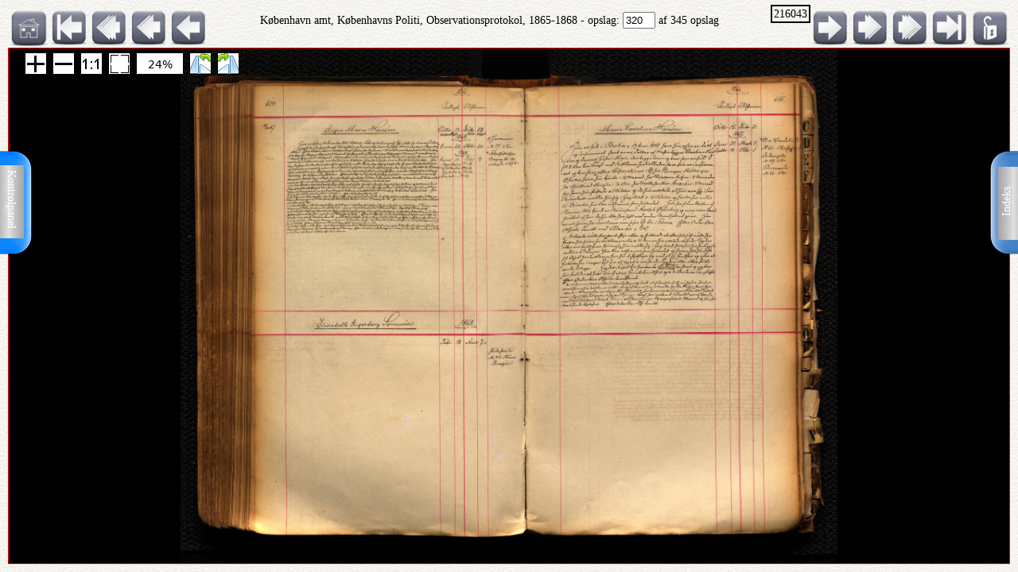

--- FILE ---
content_type: text/html; charset=UTF-8
request_url: http://ao.salldata.dk/vis1.php?bsid=216043&side=320
body_size: 32287
content:
<!DOCTYPE html PUBLIC "-//W3C//DTD XHTML 1.0 Transitional//EN" "http://www.w3.org/TR/xhtml1/DTD/xhtml1-transitional.dtd"><html xmlns="http://www.w3.org/1999/xhtml" xml:lang="da" lang="da"><head><meta http-equiv="Content-Type" content="text/html"; charset="utf-8" /><meta property="og:title" content="AO genvej"/><meta property="og:image" content="http://salldata.dk/library/image/png.png"/><title>AO genvej</title><script type="text/javascript" src="http://salldata.dk/library/source/jquery-3.2.1.js"></script><script type="text/javascript" src="http://salldata.dk/library/fancybox4/dist/fancybox.js"></script><link rel="stylesheet" type="text/css" href="http://salldata.dk/library/fancybox4/dist/fancybox.css" media="screen" /><script type="text/javascript" src="http://salldata.dk/library/source/skinnytip.js"></script> <style>@import "claro.css";#sliderContainer > div {
		width: 200px;
		display: inline-block;
	}
</style>
<script src="https://ajax.googleapis.com/ajax/libs/dojo/1.7.0/dojo/dojo.js" type="text/javascript"></script>
<script>
	require(["dojo", "dijit/form/Slider", "dojo/domReady!"], function() {
	// Get the photo
	var photo = dojo.byId("viewer2");
	filters = [
		{ name: "brightness", def: "1", unit: "", min: 0, max: 2, titel:"Lyshed" },
		{ name: "contrast", def: "1", unit: "", min: 0, max: 2, titel:"Kontrast" },
		{ name: "invert", def: "0", unit: "", min: 0, max: 1, titel:"Inverter" }
	];
	// Change event
	function onChange() {
		var cssString = "";
		dojo.forEach(filters, function(filter) {
			var value = filter.widget.get("value");
					
			// Update the value title
			filter.titleNode.innerHTML = "<h4>" + filter.titel + "</h4>";
					
			// Update CSS string
			cssString += " " + filter.name + "(" + value + filter.unit + ")";
		});
		dojo.attr(photo, "style", "-webkit-filter: " + cssString + "; filter: " + cssString);
	}
	// For every filter
	var container = dojo.byId("sliderContainer");
	dojo.forEach(filters, function(filter) {
		filter.container = dojo.create("div", {}, container);
		filter.titleNode = dojo.create("h3", {}, filter.container);
		filter.widget = new dijit.form.HorizontalSlider({
			//id: filter.name,
			onChange: onChange,
			minimum: filter.min,
			maximum: filter.max,
			value: filter.def
		}, dojo.create("div", {}, filter.container));
		});
		onChange();
	});
</script>
<link href="style.css" rel="stylesheet" type="text/css" media="screen" /><link href="panel/style.css" rel="stylesheet" type="text/css" media="screen" /><script src="panel/modernizr.js"></script><script type="text/javascript" src="http://salldata.dk/library/iviewer/jquery.js" ></script><script type="text/javascript" src="http://salldata.dk/library/iviewer/jqueryui.js" ></script><script type="text/javascript" src="http://salldata.dk/library/iviewer/jquery.mousewheel.min.js" ></script><script type="text/javascript" src="http://salldata.dk/library/iviewer/jquery.iviewer.js" ></script><script type="text/javascript">
  	var $ = jQuery;
    	$(document).ready(function(){

			$("#in").click(function(){ iv1.iviewer('zoom_by', 1);});
      $("#out").click(function(){ iv1.iviewer('zoom_by', -1);});
      $("#fit").click(function(){ iv1.iviewer('fit');});
      $("#orig").click(function(){ iv1.iviewer('set_zoom', 100);});
      $("#update").click(function(){ iv1.iviewer('update_container_info');});

      var iv2 = $("#viewer2").iviewer(
      {
      	src: "https://ao.sa.dk/ao/data.ashx?bid=40852807",zoom_min:10,}); 

      var fill = false;
      $("#fill").click(function()
      {
      	fill = !fill;
        iv2.iviewer('fill_container', fill);
        return false;
        });
			});
	document.onkeyup = KeyCheck;       

  function KeyCheck(e)
        {
         	var KeyID = (window.event) ? event.keyCode : e.keyCode;
         	var zoom = $("#viewer2").iviewer('info','zoom');
           switch(KeyID)
           {
              case 33:
              window.location = "vis1.php?bsid=216043&side=319";
              break;
         
              case 34:
              window.location = "vis1.php?bsid=216043&side=321";
              break;

              case 37:
              window.location = "vis1.php?bsid=216043&side=319&zoom="+zoom+"";
              break;
         
              case 39:
              window.location = "vis1.php?bsid=216043&side=321&zoom="+zoom+"";
              break;
           }
        }


 	function SaveToDisk(fileURL, fileName) {
    // for non-IE
    if (!window.ActiveXObject) {
        var save = document.createElement('a');
        save.href = fileURL;
        save.target = '_blank';
        save.download = fileName || 'unknown';

        var event = document.createEvent('Event');
        event.initEvent('click', true, true);
        save.dispatchEvent(event);
        (window.URL || window.webkitURL).revokeObjectURL(save.href);
    }

    // for IE
    else if ( !! window.ActiveXObject && document.execCommand)     {
        var _window = window.open(fileURL, '_blank');
        _window.document.close();
        _window.document.execCommand('SaveAs', true, fileName || fileURL)
        _window.close();
    }
	}

jQuery(document).ready(function($){
	//open the lateral panel
	$('.lockzoom1').on('click', function(event){
		var zoom = $("#viewer2").iviewer('info','zoom');
		window.location = "vis1.php?bsid=216043&side=320&zoom="+zoom+"";
	});
});

function newPopup(url,hoej,bred) {
	popupWindow = window.open(url,'popUpWindow','height='+hoej+',width='+bred+',left=10,top=10,resizable=no,scrollbars=no,toolbar=no,menubar=no,location=no,directories=no,status=yes')}
 	</script>
 	

 	
 	
  <link rel="stylesheet" href="http://salldata.dk/library/iviewer/jquery.iviewer.css" />
  <style>
  	.viewer
    	{
      	width: 100%;
        height: 30px;
        border: 1px solid red;
        position: relative;
        background:black;
      }

     .wrapper
      {
      	height: 30px;
        overflow: hidden;
      }
     table, tr, td {
    	border: 2px solid black;
    	border-collapse: collapse;
    	padding:5px;
		}
	</style></head><div class="tab1"><a href="#0" class="cd-btn1"><img src="http://salldata.dk/library/image/tab1.png" ></a>
		<div class="tabtxt1"><a href="#0" class="cd-btn1">Indeks</a>
	</div></div><div class="tab2"><a href="#0" class="cd-btn2"><img src="http://salldata.dk/library/image/tab2.png" onMouseOver="return tooltip('Kontrolpanel','' ,'width:100');" onMouseOut="return hideTip();"></a>
		</div><div class="tabtxt2"><a href="#0" class="cd-btn2">Kontrolpanel</a>
	</div><div class="cd-panel1 from-right"><div class="cd-panel-container1"><div class="cd-panel-content1"><a href="vis1.php?bsid=216043&side=1">
	Opslag 1</a><br><a href="vis1.php?bsid=216043&side=2">
	Opslag 2</a><br><a href="vis1.php?bsid=216043&side=3">
	Opslag 3</a><br><a href="vis1.php?bsid=216043&side=4">
	Opslag 4</a><br><a href="vis1.php?bsid=216043&side=5">
	Opslag 5</a><br><a href="vis1.php?bsid=216043&side=6">
	Opslag 6</a><br><a href="vis1.php?bsid=216043&side=7">
	Opslag 7</a><br><a href="vis1.php?bsid=216043&side=8">
	Opslag 8</a><br><a href="vis1.php?bsid=216043&side=9">
	Opslag 9</a><br><a href="vis1.php?bsid=216043&side=10">
	Opslag 10</a><br><a href="vis1.php?bsid=216043&side=11">
	Opslag 11</a><br><a href="vis1.php?bsid=216043&side=12">
	Opslag 12</a><br><a href="vis1.php?bsid=216043&side=13">
	Opslag 13</a><br><a href="vis1.php?bsid=216043&side=14">
	Opslag 14</a><br><a href="vis1.php?bsid=216043&side=15">
	Opslag 15</a><br><a href="vis1.php?bsid=216043&side=16">
	Opslag 16</a><br><a href="vis1.php?bsid=216043&side=17">
	Opslag 17</a><br><a href="vis1.php?bsid=216043&side=18">
	Opslag 18</a><br><a href="vis1.php?bsid=216043&side=19">
	Opslag 19</a><br><a href="vis1.php?bsid=216043&side=20">
	Opslag 20</a><br><a href="vis1.php?bsid=216043&side=21">
	Opslag 21</a><br><a href="vis1.php?bsid=216043&side=22">
	Opslag 22</a><br><a href="vis1.php?bsid=216043&side=23">
	Opslag 23</a><br><a href="vis1.php?bsid=216043&side=24">
	Opslag 24</a><br><a href="vis1.php?bsid=216043&side=25">
	Opslag 25</a><br><a href="vis1.php?bsid=216043&side=26">
	Opslag 26</a><br><a href="vis1.php?bsid=216043&side=27">
	Opslag 27</a><br><a href="vis1.php?bsid=216043&side=28">
	Opslag 28</a><br><a href="vis1.php?bsid=216043&side=29">
	Opslag 29</a><br><a href="vis1.php?bsid=216043&side=30">
	Opslag 30</a><br><a href="vis1.php?bsid=216043&side=31">
	Opslag 31</a><br><a href="vis1.php?bsid=216043&side=32">
	Opslag 32</a><br><a href="vis1.php?bsid=216043&side=33">
	Opslag 33</a><br><a href="vis1.php?bsid=216043&side=34">
	Opslag 34</a><br><a href="vis1.php?bsid=216043&side=35">
	Opslag 35</a><br><a href="vis1.php?bsid=216043&side=36">
	Opslag 36</a><br><a href="vis1.php?bsid=216043&side=37">
	Opslag 37</a><br><a href="vis1.php?bsid=216043&side=38">
	Opslag 38</a><br><a href="vis1.php?bsid=216043&side=39">
	Opslag 39</a><br><a href="vis1.php?bsid=216043&side=40">
	Opslag 40</a><br><a href="vis1.php?bsid=216043&side=41">
	Opslag 41</a><br><a href="vis1.php?bsid=216043&side=42">
	Opslag 42</a><br><a href="vis1.php?bsid=216043&side=43">
	Opslag 43</a><br><a href="vis1.php?bsid=216043&side=44">
	Opslag 44</a><br><a href="vis1.php?bsid=216043&side=45">
	Opslag 45</a><br><a href="vis1.php?bsid=216043&side=46">
	Opslag 46</a><br><a href="vis1.php?bsid=216043&side=47">
	Opslag 47</a><br><a href="vis1.php?bsid=216043&side=48">
	Opslag 48</a><br><a href="vis1.php?bsid=216043&side=49">
	Opslag 49</a><br><a href="vis1.php?bsid=216043&side=50">
	Opslag 50</a><br><a href="vis1.php?bsid=216043&side=51">
	Opslag 51</a><br><a href="vis1.php?bsid=216043&side=52">
	Opslag 52</a><br><a href="vis1.php?bsid=216043&side=53">
	Opslag 53</a><br><a href="vis1.php?bsid=216043&side=54">
	Opslag 54</a><br><a href="vis1.php?bsid=216043&side=55">
	Opslag 55</a><br><a href="vis1.php?bsid=216043&side=56">
	Opslag 56</a><br><a href="vis1.php?bsid=216043&side=57">
	Opslag 57</a><br><a href="vis1.php?bsid=216043&side=58">
	Opslag 58</a><br><a href="vis1.php?bsid=216043&side=59">
	Opslag 59</a><br><a href="vis1.php?bsid=216043&side=60">
	Opslag 60</a><br><a href="vis1.php?bsid=216043&side=61">
	Opslag 61</a><br><a href="vis1.php?bsid=216043&side=62">
	Opslag 62</a><br><a href="vis1.php?bsid=216043&side=63">
	Opslag 63</a><br><a href="vis1.php?bsid=216043&side=64">
	Opslag 64</a><br><a href="vis1.php?bsid=216043&side=65">
	Opslag 65</a><br><a href="vis1.php?bsid=216043&side=66">
	Opslag 66</a><br><a href="vis1.php?bsid=216043&side=67">
	Opslag 67</a><br><a href="vis1.php?bsid=216043&side=68">
	Opslag 68</a><br><a href="vis1.php?bsid=216043&side=69">
	Opslag 69</a><br><a href="vis1.php?bsid=216043&side=70">
	Opslag 70</a><br><a href="vis1.php?bsid=216043&side=71">
	Opslag 71</a><br><a href="vis1.php?bsid=216043&side=72">
	Opslag 72</a><br><a href="vis1.php?bsid=216043&side=73">
	Opslag 73</a><br><a href="vis1.php?bsid=216043&side=74">
	Opslag 74</a><br><a href="vis1.php?bsid=216043&side=75">
	Opslag 75</a><br><a href="vis1.php?bsid=216043&side=76">
	Opslag 76</a><br><a href="vis1.php?bsid=216043&side=77">
	Opslag 77</a><br><a href="vis1.php?bsid=216043&side=78">
	Opslag 78</a><br><a href="vis1.php?bsid=216043&side=79">
	Opslag 79</a><br><a href="vis1.php?bsid=216043&side=80">
	Opslag 80</a><br><a href="vis1.php?bsid=216043&side=81">
	Opslag 81</a><br><a href="vis1.php?bsid=216043&side=82">
	Opslag 82</a><br><a href="vis1.php?bsid=216043&side=83">
	Opslag 83</a><br><a href="vis1.php?bsid=216043&side=84">
	Opslag 84</a><br><a href="vis1.php?bsid=216043&side=85">
	Opslag 85</a><br><a href="vis1.php?bsid=216043&side=86">
	Opslag 86</a><br><a href="vis1.php?bsid=216043&side=87">
	Opslag 87</a><br><a href="vis1.php?bsid=216043&side=88">
	Opslag 88</a><br><a href="vis1.php?bsid=216043&side=89">
	Opslag 89</a><br><a href="vis1.php?bsid=216043&side=90">
	Opslag 90</a><br><a href="vis1.php?bsid=216043&side=91">
	Opslag 91</a><br><a href="vis1.php?bsid=216043&side=92">
	Opslag 92</a><br><a href="vis1.php?bsid=216043&side=93">
	Opslag 93</a><br><a href="vis1.php?bsid=216043&side=94">
	Opslag 94</a><br><a href="vis1.php?bsid=216043&side=95">
	Opslag 95</a><br><a href="vis1.php?bsid=216043&side=96">
	Opslag 96</a><br><a href="vis1.php?bsid=216043&side=97">
	Opslag 97</a><br><a href="vis1.php?bsid=216043&side=98">
	Opslag 98</a><br><a href="vis1.php?bsid=216043&side=99">
	Opslag 99</a><br><a href="vis1.php?bsid=216043&side=100">
	Opslag 100</a><br><a href="vis1.php?bsid=216043&side=101">
	Opslag 101</a><br><a href="vis1.php?bsid=216043&side=102">
	Opslag 102</a><br><a href="vis1.php?bsid=216043&side=103">
	Opslag 103</a><br><a href="vis1.php?bsid=216043&side=104">
	Opslag 104</a><br><a href="vis1.php?bsid=216043&side=105">
	Opslag 105</a><br><a href="vis1.php?bsid=216043&side=106">
	Opslag 106</a><br><a href="vis1.php?bsid=216043&side=107">
	Opslag 107</a><br><a href="vis1.php?bsid=216043&side=108">
	Opslag 108</a><br><a href="vis1.php?bsid=216043&side=109">
	Opslag 109</a><br><a href="vis1.php?bsid=216043&side=110">
	Opslag 110</a><br><a href="vis1.php?bsid=216043&side=111">
	Opslag 111</a><br><a href="vis1.php?bsid=216043&side=112">
	Opslag 112</a><br><a href="vis1.php?bsid=216043&side=113">
	Opslag 113</a><br><a href="vis1.php?bsid=216043&side=114">
	Opslag 114</a><br><a href="vis1.php?bsid=216043&side=115">
	Opslag 115</a><br><a href="vis1.php?bsid=216043&side=116">
	Opslag 116</a><br><a href="vis1.php?bsid=216043&side=117">
	Opslag 117</a><br><a href="vis1.php?bsid=216043&side=118">
	Opslag 118</a><br><a href="vis1.php?bsid=216043&side=119">
	Opslag 119</a><br><a href="vis1.php?bsid=216043&side=120">
	Opslag 120</a><br><a href="vis1.php?bsid=216043&side=121">
	Opslag 121</a><br><a href="vis1.php?bsid=216043&side=122">
	Opslag 122</a><br><a href="vis1.php?bsid=216043&side=123">
	Opslag 123</a><br><a href="vis1.php?bsid=216043&side=124">
	Opslag 124</a><br><a href="vis1.php?bsid=216043&side=125">
	Opslag 125</a><br><a href="vis1.php?bsid=216043&side=126">
	Opslag 126</a><br><a href="vis1.php?bsid=216043&side=127">
	Opslag 127</a><br><a href="vis1.php?bsid=216043&side=128">
	Opslag 128</a><br><a href="vis1.php?bsid=216043&side=129">
	Opslag 129</a><br><a href="vis1.php?bsid=216043&side=130">
	Opslag 130</a><br><a href="vis1.php?bsid=216043&side=131">
	Opslag 131</a><br><a href="vis1.php?bsid=216043&side=132">
	Opslag 132</a><br><a href="vis1.php?bsid=216043&side=133">
	Opslag 133</a><br><a href="vis1.php?bsid=216043&side=134">
	Opslag 134</a><br><a href="vis1.php?bsid=216043&side=135">
	Opslag 135</a><br><a href="vis1.php?bsid=216043&side=136">
	Opslag 136</a><br><a href="vis1.php?bsid=216043&side=137">
	Opslag 137</a><br><a href="vis1.php?bsid=216043&side=138">
	Opslag 138</a><br><a href="vis1.php?bsid=216043&side=139">
	Opslag 139</a><br><a href="vis1.php?bsid=216043&side=140">
	Opslag 140</a><br><a href="vis1.php?bsid=216043&side=141">
	Opslag 141</a><br><a href="vis1.php?bsid=216043&side=142">
	Opslag 142</a><br><a href="vis1.php?bsid=216043&side=143">
	Opslag 143</a><br><a href="vis1.php?bsid=216043&side=144">
	Opslag 144</a><br><a href="vis1.php?bsid=216043&side=145">
	Opslag 145</a><br><a href="vis1.php?bsid=216043&side=146">
	Opslag 146</a><br><a href="vis1.php?bsid=216043&side=147">
	Opslag 147</a><br><a href="vis1.php?bsid=216043&side=148">
	Opslag 148</a><br><a href="vis1.php?bsid=216043&side=149">
	Opslag 149</a><br><a href="vis1.php?bsid=216043&side=150">
	Opslag 150</a><br><a href="vis1.php?bsid=216043&side=151">
	Opslag 151</a><br><a href="vis1.php?bsid=216043&side=152">
	Opslag 152</a><br><a href="vis1.php?bsid=216043&side=153">
	Opslag 153</a><br><a href="vis1.php?bsid=216043&side=154">
	Opslag 154</a><br><a href="vis1.php?bsid=216043&side=155">
	Opslag 155</a><br><a href="vis1.php?bsid=216043&side=156">
	Opslag 156</a><br><a href="vis1.php?bsid=216043&side=157">
	Opslag 157</a><br><a href="vis1.php?bsid=216043&side=158">
	Opslag 158</a><br><a href="vis1.php?bsid=216043&side=159">
	Opslag 159</a><br><a href="vis1.php?bsid=216043&side=160">
	Opslag 160</a><br><a href="vis1.php?bsid=216043&side=161">
	Opslag 161</a><br><a href="vis1.php?bsid=216043&side=162">
	Opslag 162</a><br><a href="vis1.php?bsid=216043&side=163">
	Opslag 163</a><br><a href="vis1.php?bsid=216043&side=164">
	Opslag 164</a><br><a href="vis1.php?bsid=216043&side=165">
	Opslag 165</a><br><a href="vis1.php?bsid=216043&side=166">
	Opslag 166</a><br><a href="vis1.php?bsid=216043&side=167">
	Opslag 167</a><br><a href="vis1.php?bsid=216043&side=168">
	Opslag 168</a><br><a href="vis1.php?bsid=216043&side=169">
	Opslag 169</a><br><a href="vis1.php?bsid=216043&side=170">
	Opslag 170</a><br><a href="vis1.php?bsid=216043&side=171">
	Opslag 171</a><br><a href="vis1.php?bsid=216043&side=172">
	Opslag 172</a><br><a href="vis1.php?bsid=216043&side=173">
	Opslag 173</a><br><a href="vis1.php?bsid=216043&side=174">
	Opslag 174</a><br><a href="vis1.php?bsid=216043&side=175">
	Opslag 175</a><br><a href="vis1.php?bsid=216043&side=176">
	Opslag 176</a><br><a href="vis1.php?bsid=216043&side=177">
	Opslag 177</a><br><a href="vis1.php?bsid=216043&side=178">
	Opslag 178</a><br><a href="vis1.php?bsid=216043&side=179">
	Opslag 179</a><br><a href="vis1.php?bsid=216043&side=180">
	Opslag 180</a><br><a href="vis1.php?bsid=216043&side=181">
	Opslag 181</a><br><a href="vis1.php?bsid=216043&side=182">
	Opslag 182</a><br><a href="vis1.php?bsid=216043&side=183">
	Opslag 183</a><br><a href="vis1.php?bsid=216043&side=184">
	Opslag 184</a><br><a href="vis1.php?bsid=216043&side=185">
	Opslag 185</a><br><a href="vis1.php?bsid=216043&side=186">
	Opslag 186</a><br><a href="vis1.php?bsid=216043&side=187">
	Opslag 187</a><br><a href="vis1.php?bsid=216043&side=188">
	Opslag 188</a><br><a href="vis1.php?bsid=216043&side=189">
	Opslag 189</a><br><a href="vis1.php?bsid=216043&side=190">
	Opslag 190</a><br><a href="vis1.php?bsid=216043&side=191">
	Opslag 191</a><br><a href="vis1.php?bsid=216043&side=192">
	Opslag 192</a><br><a href="vis1.php?bsid=216043&side=193">
	Opslag 193</a><br><a href="vis1.php?bsid=216043&side=194">
	Opslag 194</a><br><a href="vis1.php?bsid=216043&side=195">
	Opslag 195</a><br><a href="vis1.php?bsid=216043&side=196">
	Opslag 196</a><br><a href="vis1.php?bsid=216043&side=197">
	Opslag 197</a><br><a href="vis1.php?bsid=216043&side=198">
	Opslag 198</a><br><a href="vis1.php?bsid=216043&side=199">
	Opslag 199</a><br><a href="vis1.php?bsid=216043&side=200">
	Opslag 200</a><br><a href="vis1.php?bsid=216043&side=201">
	Opslag 201</a><br><a href="vis1.php?bsid=216043&side=202">
	Opslag 202</a><br><a href="vis1.php?bsid=216043&side=203">
	Opslag 203</a><br><a href="vis1.php?bsid=216043&side=204">
	Opslag 204</a><br><a href="vis1.php?bsid=216043&side=205">
	Opslag 205</a><br><a href="vis1.php?bsid=216043&side=206">
	Opslag 206</a><br><a href="vis1.php?bsid=216043&side=207">
	Opslag 207</a><br><a href="vis1.php?bsid=216043&side=208">
	Opslag 208</a><br><a href="vis1.php?bsid=216043&side=209">
	Opslag 209</a><br><a href="vis1.php?bsid=216043&side=210">
	Opslag 210</a><br><a href="vis1.php?bsid=216043&side=211">
	Opslag 211</a><br><a href="vis1.php?bsid=216043&side=212">
	Opslag 212</a><br><a href="vis1.php?bsid=216043&side=213">
	Opslag 213</a><br><a href="vis1.php?bsid=216043&side=214">
	Opslag 214</a><br><a href="vis1.php?bsid=216043&side=215">
	Opslag 215</a><br><a href="vis1.php?bsid=216043&side=216">
	Opslag 216</a><br><a href="vis1.php?bsid=216043&side=217">
	Opslag 217</a><br><a href="vis1.php?bsid=216043&side=218">
	Opslag 218</a><br><a href="vis1.php?bsid=216043&side=219">
	Opslag 219</a><br><a href="vis1.php?bsid=216043&side=220">
	Opslag 220</a><br><a href="vis1.php?bsid=216043&side=221">
	Opslag 221</a><br><a href="vis1.php?bsid=216043&side=222">
	Opslag 222</a><br><a href="vis1.php?bsid=216043&side=223">
	Opslag 223</a><br><a href="vis1.php?bsid=216043&side=224">
	Opslag 224</a><br><a href="vis1.php?bsid=216043&side=225">
	Opslag 225</a><br><a href="vis1.php?bsid=216043&side=226">
	Opslag 226</a><br><a href="vis1.php?bsid=216043&side=227">
	Opslag 227</a><br><a href="vis1.php?bsid=216043&side=228">
	Opslag 228</a><br><a href="vis1.php?bsid=216043&side=229">
	Opslag 229</a><br><a href="vis1.php?bsid=216043&side=230">
	Opslag 230</a><br><a href="vis1.php?bsid=216043&side=231">
	Opslag 231</a><br><a href="vis1.php?bsid=216043&side=232">
	Opslag 232</a><br><a href="vis1.php?bsid=216043&side=233">
	Opslag 233</a><br><a href="vis1.php?bsid=216043&side=234">
	Opslag 234</a><br><a href="vis1.php?bsid=216043&side=235">
	Opslag 235</a><br><a href="vis1.php?bsid=216043&side=236">
	Opslag 236</a><br><a href="vis1.php?bsid=216043&side=237">
	Opslag 237</a><br><a href="vis1.php?bsid=216043&side=238">
	Opslag 238</a><br><a href="vis1.php?bsid=216043&side=239">
	Opslag 239</a><br><a href="vis1.php?bsid=216043&side=240">
	Opslag 240</a><br><a href="vis1.php?bsid=216043&side=241">
	Opslag 241</a><br><a href="vis1.php?bsid=216043&side=242">
	Opslag 242</a><br><a href="vis1.php?bsid=216043&side=243">
	Opslag 243</a><br><a href="vis1.php?bsid=216043&side=244">
	Opslag 244</a><br><a href="vis1.php?bsid=216043&side=245">
	Opslag 245</a><br><a href="vis1.php?bsid=216043&side=246">
	Opslag 246</a><br><a href="vis1.php?bsid=216043&side=247">
	Opslag 247</a><br><a href="vis1.php?bsid=216043&side=248">
	Opslag 248</a><br><a href="vis1.php?bsid=216043&side=249">
	Opslag 249</a><br><a href="vis1.php?bsid=216043&side=250">
	Opslag 250</a><br><a href="vis1.php?bsid=216043&side=251">
	Opslag 251</a><br><a href="vis1.php?bsid=216043&side=252">
	Opslag 252</a><br><a href="vis1.php?bsid=216043&side=253">
	Opslag 253</a><br><a href="vis1.php?bsid=216043&side=254">
	Opslag 254</a><br><a href="vis1.php?bsid=216043&side=255">
	Opslag 255</a><br><a href="vis1.php?bsid=216043&side=256">
	Opslag 256</a><br><a href="vis1.php?bsid=216043&side=257">
	Opslag 257</a><br><a href="vis1.php?bsid=216043&side=258">
	Opslag 258</a><br><a href="vis1.php?bsid=216043&side=259">
	Opslag 259</a><br><a href="vis1.php?bsid=216043&side=260">
	Opslag 260</a><br><a href="vis1.php?bsid=216043&side=261">
	Opslag 261</a><br><a href="vis1.php?bsid=216043&side=262">
	Opslag 262</a><br><a href="vis1.php?bsid=216043&side=263">
	Opslag 263</a><br><a href="vis1.php?bsid=216043&side=264">
	Opslag 264</a><br><a href="vis1.php?bsid=216043&side=265">
	Opslag 265</a><br><a href="vis1.php?bsid=216043&side=266">
	Opslag 266</a><br><a href="vis1.php?bsid=216043&side=267">
	Opslag 267</a><br><a href="vis1.php?bsid=216043&side=268">
	Opslag 268</a><br><a href="vis1.php?bsid=216043&side=269">
	Opslag 269</a><br><a href="vis1.php?bsid=216043&side=270">
	Opslag 270</a><br><a href="vis1.php?bsid=216043&side=271">
	Opslag 271</a><br><a href="vis1.php?bsid=216043&side=272">
	Opslag 272</a><br><a href="vis1.php?bsid=216043&side=273">
	Opslag 273</a><br><a href="vis1.php?bsid=216043&side=274">
	Opslag 274</a><br><a href="vis1.php?bsid=216043&side=275">
	Opslag 275</a><br><a href="vis1.php?bsid=216043&side=276">
	Opslag 276</a><br><a href="vis1.php?bsid=216043&side=277">
	Opslag 277</a><br><a href="vis1.php?bsid=216043&side=278">
	Opslag 278</a><br><a href="vis1.php?bsid=216043&side=279">
	Opslag 279</a><br><a href="vis1.php?bsid=216043&side=280">
	Opslag 280</a><br><a href="vis1.php?bsid=216043&side=281">
	Opslag 281</a><br><a href="vis1.php?bsid=216043&side=282">
	Opslag 282</a><br><a href="vis1.php?bsid=216043&side=283">
	Opslag 283</a><br><a href="vis1.php?bsid=216043&side=284">
	Opslag 284</a><br><a href="vis1.php?bsid=216043&side=285">
	Opslag 285</a><br><a href="vis1.php?bsid=216043&side=286">
	Opslag 286</a><br><a href="vis1.php?bsid=216043&side=287">
	Opslag 287</a><br><a href="vis1.php?bsid=216043&side=288">
	Opslag 288</a><br><a href="vis1.php?bsid=216043&side=289">
	Opslag 289</a><br><a href="vis1.php?bsid=216043&side=290">
	Opslag 290</a><br><a href="vis1.php?bsid=216043&side=291">
	Opslag 291</a><br><a href="vis1.php?bsid=216043&side=292">
	Opslag 292</a><br><a href="vis1.php?bsid=216043&side=293">
	Opslag 293</a><br><a href="vis1.php?bsid=216043&side=294">
	Opslag 294</a><br><a href="vis1.php?bsid=216043&side=295">
	Opslag 295</a><br><a href="vis1.php?bsid=216043&side=296">
	Opslag 296</a><br><a href="vis1.php?bsid=216043&side=297">
	Opslag 297</a><br><a href="vis1.php?bsid=216043&side=298">
	Opslag 298</a><br><a href="vis1.php?bsid=216043&side=299">
	Opslag 299</a><br><a href="vis1.php?bsid=216043&side=300">
	Opslag 300</a><br><a href="vis1.php?bsid=216043&side=301">
	Opslag 301</a><br><a href="vis1.php?bsid=216043&side=302">
	Opslag 302</a><br><a href="vis1.php?bsid=216043&side=303">
	Opslag 303</a><br><a href="vis1.php?bsid=216043&side=304">
	Opslag 304</a><br><a href="vis1.php?bsid=216043&side=305">
	Opslag 305</a><br><a href="vis1.php?bsid=216043&side=306">
	Opslag 306</a><br><a href="vis1.php?bsid=216043&side=307">
	Opslag 307</a><br><a href="vis1.php?bsid=216043&side=308">
	Opslag 308</a><br><a href="vis1.php?bsid=216043&side=309">
	Opslag 309</a><br><a href="vis1.php?bsid=216043&side=310">
	Opslag 310</a><br><a href="vis1.php?bsid=216043&side=311">
	Opslag 311</a><br><a href="vis1.php?bsid=216043&side=312">
	Opslag 312</a><br><a href="vis1.php?bsid=216043&side=313">
	Opslag 313</a><br><a href="vis1.php?bsid=216043&side=314">
	Opslag 314</a><br><a href="vis1.php?bsid=216043&side=315">
	Opslag 315</a><br><a href="vis1.php?bsid=216043&side=316">
	Opslag 316</a><br><a href="vis1.php?bsid=216043&side=317">
	Opslag 317</a><br><a href="vis1.php?bsid=216043&side=318">
	Opslag 318</a><br><a href="vis1.php?bsid=216043&side=319">
	Opslag 319</a><br><a href="vis1.php?bsid=216043&side=320">
	Opslag 320</a><br><a href="vis1.php?bsid=216043&side=321">
	Opslag 321</a><br><a href="vis1.php?bsid=216043&side=322">
	Opslag 322</a><br><a href="vis1.php?bsid=216043&side=323">
	Opslag 323</a><br><a href="vis1.php?bsid=216043&side=324">
	Opslag 324</a><br><a href="vis1.php?bsid=216043&side=325">
	Opslag 325</a><br><a href="vis1.php?bsid=216043&side=326">
	Opslag 326</a><br><a href="vis1.php?bsid=216043&side=327">
	Opslag 327</a><br><a href="vis1.php?bsid=216043&side=328">
	Opslag 328</a><br><a href="vis1.php?bsid=216043&side=329">
	Opslag 329</a><br><a href="vis1.php?bsid=216043&side=330">
	Opslag 330</a><br><a href="vis1.php?bsid=216043&side=331">
	Opslag 331</a><br><a href="vis1.php?bsid=216043&side=332">
	Opslag 332</a><br><a href="vis1.php?bsid=216043&side=333">
	Opslag 333</a><br><a href="vis1.php?bsid=216043&side=334">
	Opslag 334</a><br><a href="vis1.php?bsid=216043&side=335">
	Opslag 335</a><br><a href="vis1.php?bsid=216043&side=336">
	Opslag 336</a><br><a href="vis1.php?bsid=216043&side=337">
	Opslag 337</a><br><a href="vis1.php?bsid=216043&side=338">
	Opslag 338</a><br><a href="vis1.php?bsid=216043&side=339">
	Opslag 339</a><br><a href="vis1.php?bsid=216043&side=340">
	Opslag 340</a><br><a href="vis1.php?bsid=216043&side=341">
	Opslag 341</a><br><a href="vis1.php?bsid=216043&side=342">
	Opslag 342</a><br><a href="vis1.php?bsid=216043&side=343">
	Opslag 343</a><br><a href="vis1.php?bsid=216043&side=344">
	Opslag 344</a><br><a href="vis1.php?bsid=216043&side=345">
	Opslag 345</a><br></div></div></div><div class="cd-panel2 from-left"><div class="cd-panel-container2"><div class="cd-panel-content2"><div class="adjust" id="sliderContainer"></div><div class="kontrolikoner"><a href="http://salldata.dk" class="skinnytip" data-text="Sall Data" data-options="width:70px"><img src="http://salldata.dk/library/image/home.png" class="ikon1"></a><a href="hidden/print.php?billede=40852807" target="_blank" rel=nofollow class="skinnytip" data-text="Udskriv opslaget" data-options="width:100px"><img src="http://salldata.dk/library/image/printer.png" class="ikon1" ></a><a href="#" class="skinnytip" data-text="Kopier opslagets navn til udklipsholder" data-options="width:100px"><img src="http://salldata.dk/library/image/clipboard.png" class="ikon1"  onClick="s=prompt('Opslagets navn, tryk på Control-C for at kopiere','København amt, Københavns Politi, Observationsprotokol, 1865-1868, opslag 320'); "></a><span id="e369144593">[javascript protected email address]</span><script type="text/javascript">/*<![CDATA[*/eval("var a=\"SZfAJ0pFYztCRxeEHo6ibcIQUhysqrlOL9kv-d753un1WGDTNa_VM@42P+wK.XB8mjg\";var b=a.split(\"\").sort().join(\"\");var c=\"MuwKxKuMMWu.ufWV\";var d=\"\";for(var e=0;e<c.length;e++)d+=b.charAt(a.indexOf(c.charAt(e)));document.getElementById(\"e369144593\").innerHTML=\"<a href=\\\"mailto:\"+d+\"\\\" title=\\\"email\\\">\"+\"<img src=\\\"http://salldata.dk/library/image/email1.png\\\" class=\\\"ikon1\\\" style=\\\"margin-left:25px;\\\">\"+\"</a>\"")/*]]>*/</script><a href="hidden/dl.php?bid=40852807&side=320&kb=København amt, Københavns Politi, Observationsprotokol, 1865-1868" rel=nofollow class="skinnytip" data-text="Gem dette opslag som fil" data-options="width:100px"><img src="http://salldata.dk/library/image/download.png" class="ikon1"></a></div><div class="panel_footer"></div></div></div></div><script src="panel/main.js"></script> <!-- Resource jQuery --><body class="baggrund"><script type="text/javascript">
				var height = $( document ).height();
				if (height != 100) {
					window.location = "vis1.php?bsid=216043&side=320&height=" + height;
				}
			</script><div class="titleline"><div style="float:left"><a href="index.php" class="skinnytip" data-text="Gå til menuen" data-options="width:100px"><img src="http://salldata.dk/library/image/sd.png" class="ikon" ></a><a href="vis1.php?bsid=216043&side=1" class="skinnytip" data-text="Gå til første side" data-options="width:100px"><img src="http://salldata.dk/library/image/arrow_l_end.png" class="ikon"></a><a href="vis1.php?bsid=216043&side=310" class="skinnytip" data-text="Gå 10 sider tilbage" data-options="width:100px"><img src="http://salldata.dk/library/image/arrow_l10.png" class="ikon"></a><a href="vis1.php?bsid=216043&side=315" class="skinnytip" data-text="Gå 5 sider tilbage" data-options="width:100px"><img src="http://salldata.dk/library/image/arrow_l5.png" class="ikon"></a><a href="vis1.php?bsid=216043&side=319" class="skinnytip" data-text="Gå 1 side tilbage" data-options="width:100px"><img src="http://salldata.dk/library/image/arrow_l.png" class="ikon"></a></div><div class="lockzoom"><a href="#" class = "lockzoom1"><img src="http://salldata.dk/library/image/lock.png" class="ikon"></a></div><div style="float:right"><span style="border: 2px solid black; padding:2px; vertical-align: top;">216043</span><a href="vis1.php?bsid=216043&side=321" class="skinnytip" data-text="Gå 1 side frem" data-options="width:100px"><img src="http://salldata.dk/library/image/arrow_r.png" class="ikon"></a><a href="vis1.php?bsid=216043&side=325" class="skinnytip" data-text="Gå 5 sider frem" data-options="width:100px"><img src="http://salldata.dk/library/image/arrow_r5.png" class="ikon"></a><a href="vis1.php?bsid=216043&side=330" class="skinnytip" data-text="Gå 10 sider frem" data-options="width:100px"><img src="http://salldata.dk/library/image/arrow_r10.png" class="ikon"></a><a href="vis1.php?bsid=216043&side=345" class="skinnytip" data-text="Gå til sidste side" data-options="width:100px"><img src="http://salldata.dk/library/image/arrow_r_end.png" class="ikon"></a></div><div style="text-align: center; margin-top:5px;">København amt, Københavns Politi, Observationsprotokol, 1865-1868 - opslag: 
	<form action="vis1.php" style="display: inline;">
		<input type="text" name="side" value="320" size="3">
		<input type="hidden" name="bsid" value="216043">
		<input type="hidden" name="kb" value="København amt, Københavns Politi, Observationsprotokol, 1865-1868">
	</form> af 345 opslag</div><div style="clear: both"></div><div class="wrapper"><div id="viewer2" class="viewer" style="background:black;width:100%;height:30px;"></div></div><div class="footer"><div style="clear:both;"></div></div></body></html>
<script type="text/javascript">SkinnyTip.init();</script>


--- FILE ---
content_type: text/html; charset=UTF-8
request_url: http://ao.salldata.dk/vis1.php?bsid=216043&side=320&height=720
body_size: 32290
content:
<!DOCTYPE html PUBLIC "-//W3C//DTD XHTML 1.0 Transitional//EN" "http://www.w3.org/TR/xhtml1/DTD/xhtml1-transitional.dtd"><html xmlns="http://www.w3.org/1999/xhtml" xml:lang="da" lang="da"><head><meta http-equiv="Content-Type" content="text/html"; charset="utf-8" /><meta property="og:title" content="AO genvej"/><meta property="og:image" content="http://salldata.dk/library/image/png.png"/><title>AO genvej</title><script type="text/javascript" src="http://salldata.dk/library/source/jquery-3.2.1.js"></script><script type="text/javascript" src="http://salldata.dk/library/fancybox4/dist/fancybox.js"></script><link rel="stylesheet" type="text/css" href="http://salldata.dk/library/fancybox4/dist/fancybox.css" media="screen" /><script type="text/javascript" src="http://salldata.dk/library/source/skinnytip.js"></script> <style>@import "claro.css";#sliderContainer > div {
		width: 200px;
		display: inline-block;
	}
</style>
<script src="https://ajax.googleapis.com/ajax/libs/dojo/1.7.0/dojo/dojo.js" type="text/javascript"></script>
<script>
	require(["dojo", "dijit/form/Slider", "dojo/domReady!"], function() {
	// Get the photo
	var photo = dojo.byId("viewer2");
	filters = [
		{ name: "brightness", def: "1", unit: "", min: 0, max: 2, titel:"Lyshed" },
		{ name: "contrast", def: "1", unit: "", min: 0, max: 2, titel:"Kontrast" },
		{ name: "invert", def: "0", unit: "", min: 0, max: 1, titel:"Inverter" }
	];
	// Change event
	function onChange() {
		var cssString = "";
		dojo.forEach(filters, function(filter) {
			var value = filter.widget.get("value");
					
			// Update the value title
			filter.titleNode.innerHTML = "<h4>" + filter.titel + "</h4>";
					
			// Update CSS string
			cssString += " " + filter.name + "(" + value + filter.unit + ")";
		});
		dojo.attr(photo, "style", "-webkit-filter: " + cssString + "; filter: " + cssString);
	}
	// For every filter
	var container = dojo.byId("sliderContainer");
	dojo.forEach(filters, function(filter) {
		filter.container = dojo.create("div", {}, container);
		filter.titleNode = dojo.create("h3", {}, filter.container);
		filter.widget = new dijit.form.HorizontalSlider({
			//id: filter.name,
			onChange: onChange,
			minimum: filter.min,
			maximum: filter.max,
			value: filter.def
		}, dojo.create("div", {}, filter.container));
		});
		onChange();
	});
</script>
<link href="style.css" rel="stylesheet" type="text/css" media="screen" /><link href="panel/style.css" rel="stylesheet" type="text/css" media="screen" /><script src="panel/modernizr.js"></script><script type="text/javascript" src="http://salldata.dk/library/iviewer/jquery.js" ></script><script type="text/javascript" src="http://salldata.dk/library/iviewer/jqueryui.js" ></script><script type="text/javascript" src="http://salldata.dk/library/iviewer/jquery.mousewheel.min.js" ></script><script type="text/javascript" src="http://salldata.dk/library/iviewer/jquery.iviewer.js" ></script><script type="text/javascript">
  	var $ = jQuery;
    	$(document).ready(function(){

			$("#in").click(function(){ iv1.iviewer('zoom_by', 1);});
      $("#out").click(function(){ iv1.iviewer('zoom_by', -1);});
      $("#fit").click(function(){ iv1.iviewer('fit');});
      $("#orig").click(function(){ iv1.iviewer('set_zoom', 100);});
      $("#update").click(function(){ iv1.iviewer('update_container_info');});

      var iv2 = $("#viewer2").iviewer(
      {
      	src: "https://ao.sa.dk/ao/data.ashx?bid=40852807",zoom_min:10,}); 

      var fill = false;
      $("#fill").click(function()
      {
      	fill = !fill;
        iv2.iviewer('fill_container', fill);
        return false;
        });
			});
	document.onkeyup = KeyCheck;       

  function KeyCheck(e)
        {
         	var KeyID = (window.event) ? event.keyCode : e.keyCode;
         	var zoom = $("#viewer2").iviewer('info','zoom');
           switch(KeyID)
           {
              case 33:
              window.location = "vis1.php?bsid=216043&side=319";
              break;
         
              case 34:
              window.location = "vis1.php?bsid=216043&side=321";
              break;

              case 37:
              window.location = "vis1.php?bsid=216043&side=319&zoom="+zoom+"";
              break;
         
              case 39:
              window.location = "vis1.php?bsid=216043&side=321&zoom="+zoom+"";
              break;
           }
        }


 	function SaveToDisk(fileURL, fileName) {
    // for non-IE
    if (!window.ActiveXObject) {
        var save = document.createElement('a');
        save.href = fileURL;
        save.target = '_blank';
        save.download = fileName || 'unknown';

        var event = document.createEvent('Event');
        event.initEvent('click', true, true);
        save.dispatchEvent(event);
        (window.URL || window.webkitURL).revokeObjectURL(save.href);
    }

    // for IE
    else if ( !! window.ActiveXObject && document.execCommand)     {
        var _window = window.open(fileURL, '_blank');
        _window.document.close();
        _window.document.execCommand('SaveAs', true, fileName || fileURL)
        _window.close();
    }
	}

jQuery(document).ready(function($){
	//open the lateral panel
	$('.lockzoom1').on('click', function(event){
		var zoom = $("#viewer2").iviewer('info','zoom');
		window.location = "vis1.php?bsid=216043&side=320&zoom="+zoom+"";
	});
});

function newPopup(url,hoej,bred) {
	popupWindow = window.open(url,'popUpWindow','height='+hoej+',width='+bred+',left=10,top=10,resizable=no,scrollbars=no,toolbar=no,menubar=no,location=no,directories=no,status=yes')}
 	</script>
 	

 	
 	
  <link rel="stylesheet" href="http://salldata.dk/library/iviewer/jquery.iviewer.css" />
  <style>
  	.viewer
    	{
      	width: 100%;
        height: 650px;
        border: 1px solid red;
        position: relative;
        background:black;
      }

     .wrapper
      {
      	height: 650px;
        overflow: hidden;
      }
     table, tr, td {
    	border: 2px solid black;
    	border-collapse: collapse;
    	padding:5px;
		}
	</style></head><div class="tab1"><a href="#0" class="cd-btn1"><img src="http://salldata.dk/library/image/tab1.png" ></a>
		<div class="tabtxt1"><a href="#0" class="cd-btn1">Indeks</a>
	</div></div><div class="tab2"><a href="#0" class="cd-btn2"><img src="http://salldata.dk/library/image/tab2.png" onMouseOver="return tooltip('Kontrolpanel','' ,'width:100');" onMouseOut="return hideTip();"></a>
		</div><div class="tabtxt2"><a href="#0" class="cd-btn2">Kontrolpanel</a>
	</div><div class="cd-panel1 from-right"><div class="cd-panel-container1"><div class="cd-panel-content1"><a href="vis1.php?bsid=216043&side=1">
	Opslag 1</a><br><a href="vis1.php?bsid=216043&side=2">
	Opslag 2</a><br><a href="vis1.php?bsid=216043&side=3">
	Opslag 3</a><br><a href="vis1.php?bsid=216043&side=4">
	Opslag 4</a><br><a href="vis1.php?bsid=216043&side=5">
	Opslag 5</a><br><a href="vis1.php?bsid=216043&side=6">
	Opslag 6</a><br><a href="vis1.php?bsid=216043&side=7">
	Opslag 7</a><br><a href="vis1.php?bsid=216043&side=8">
	Opslag 8</a><br><a href="vis1.php?bsid=216043&side=9">
	Opslag 9</a><br><a href="vis1.php?bsid=216043&side=10">
	Opslag 10</a><br><a href="vis1.php?bsid=216043&side=11">
	Opslag 11</a><br><a href="vis1.php?bsid=216043&side=12">
	Opslag 12</a><br><a href="vis1.php?bsid=216043&side=13">
	Opslag 13</a><br><a href="vis1.php?bsid=216043&side=14">
	Opslag 14</a><br><a href="vis1.php?bsid=216043&side=15">
	Opslag 15</a><br><a href="vis1.php?bsid=216043&side=16">
	Opslag 16</a><br><a href="vis1.php?bsid=216043&side=17">
	Opslag 17</a><br><a href="vis1.php?bsid=216043&side=18">
	Opslag 18</a><br><a href="vis1.php?bsid=216043&side=19">
	Opslag 19</a><br><a href="vis1.php?bsid=216043&side=20">
	Opslag 20</a><br><a href="vis1.php?bsid=216043&side=21">
	Opslag 21</a><br><a href="vis1.php?bsid=216043&side=22">
	Opslag 22</a><br><a href="vis1.php?bsid=216043&side=23">
	Opslag 23</a><br><a href="vis1.php?bsid=216043&side=24">
	Opslag 24</a><br><a href="vis1.php?bsid=216043&side=25">
	Opslag 25</a><br><a href="vis1.php?bsid=216043&side=26">
	Opslag 26</a><br><a href="vis1.php?bsid=216043&side=27">
	Opslag 27</a><br><a href="vis1.php?bsid=216043&side=28">
	Opslag 28</a><br><a href="vis1.php?bsid=216043&side=29">
	Opslag 29</a><br><a href="vis1.php?bsid=216043&side=30">
	Opslag 30</a><br><a href="vis1.php?bsid=216043&side=31">
	Opslag 31</a><br><a href="vis1.php?bsid=216043&side=32">
	Opslag 32</a><br><a href="vis1.php?bsid=216043&side=33">
	Opslag 33</a><br><a href="vis1.php?bsid=216043&side=34">
	Opslag 34</a><br><a href="vis1.php?bsid=216043&side=35">
	Opslag 35</a><br><a href="vis1.php?bsid=216043&side=36">
	Opslag 36</a><br><a href="vis1.php?bsid=216043&side=37">
	Opslag 37</a><br><a href="vis1.php?bsid=216043&side=38">
	Opslag 38</a><br><a href="vis1.php?bsid=216043&side=39">
	Opslag 39</a><br><a href="vis1.php?bsid=216043&side=40">
	Opslag 40</a><br><a href="vis1.php?bsid=216043&side=41">
	Opslag 41</a><br><a href="vis1.php?bsid=216043&side=42">
	Opslag 42</a><br><a href="vis1.php?bsid=216043&side=43">
	Opslag 43</a><br><a href="vis1.php?bsid=216043&side=44">
	Opslag 44</a><br><a href="vis1.php?bsid=216043&side=45">
	Opslag 45</a><br><a href="vis1.php?bsid=216043&side=46">
	Opslag 46</a><br><a href="vis1.php?bsid=216043&side=47">
	Opslag 47</a><br><a href="vis1.php?bsid=216043&side=48">
	Opslag 48</a><br><a href="vis1.php?bsid=216043&side=49">
	Opslag 49</a><br><a href="vis1.php?bsid=216043&side=50">
	Opslag 50</a><br><a href="vis1.php?bsid=216043&side=51">
	Opslag 51</a><br><a href="vis1.php?bsid=216043&side=52">
	Opslag 52</a><br><a href="vis1.php?bsid=216043&side=53">
	Opslag 53</a><br><a href="vis1.php?bsid=216043&side=54">
	Opslag 54</a><br><a href="vis1.php?bsid=216043&side=55">
	Opslag 55</a><br><a href="vis1.php?bsid=216043&side=56">
	Opslag 56</a><br><a href="vis1.php?bsid=216043&side=57">
	Opslag 57</a><br><a href="vis1.php?bsid=216043&side=58">
	Opslag 58</a><br><a href="vis1.php?bsid=216043&side=59">
	Opslag 59</a><br><a href="vis1.php?bsid=216043&side=60">
	Opslag 60</a><br><a href="vis1.php?bsid=216043&side=61">
	Opslag 61</a><br><a href="vis1.php?bsid=216043&side=62">
	Opslag 62</a><br><a href="vis1.php?bsid=216043&side=63">
	Opslag 63</a><br><a href="vis1.php?bsid=216043&side=64">
	Opslag 64</a><br><a href="vis1.php?bsid=216043&side=65">
	Opslag 65</a><br><a href="vis1.php?bsid=216043&side=66">
	Opslag 66</a><br><a href="vis1.php?bsid=216043&side=67">
	Opslag 67</a><br><a href="vis1.php?bsid=216043&side=68">
	Opslag 68</a><br><a href="vis1.php?bsid=216043&side=69">
	Opslag 69</a><br><a href="vis1.php?bsid=216043&side=70">
	Opslag 70</a><br><a href="vis1.php?bsid=216043&side=71">
	Opslag 71</a><br><a href="vis1.php?bsid=216043&side=72">
	Opslag 72</a><br><a href="vis1.php?bsid=216043&side=73">
	Opslag 73</a><br><a href="vis1.php?bsid=216043&side=74">
	Opslag 74</a><br><a href="vis1.php?bsid=216043&side=75">
	Opslag 75</a><br><a href="vis1.php?bsid=216043&side=76">
	Opslag 76</a><br><a href="vis1.php?bsid=216043&side=77">
	Opslag 77</a><br><a href="vis1.php?bsid=216043&side=78">
	Opslag 78</a><br><a href="vis1.php?bsid=216043&side=79">
	Opslag 79</a><br><a href="vis1.php?bsid=216043&side=80">
	Opslag 80</a><br><a href="vis1.php?bsid=216043&side=81">
	Opslag 81</a><br><a href="vis1.php?bsid=216043&side=82">
	Opslag 82</a><br><a href="vis1.php?bsid=216043&side=83">
	Opslag 83</a><br><a href="vis1.php?bsid=216043&side=84">
	Opslag 84</a><br><a href="vis1.php?bsid=216043&side=85">
	Opslag 85</a><br><a href="vis1.php?bsid=216043&side=86">
	Opslag 86</a><br><a href="vis1.php?bsid=216043&side=87">
	Opslag 87</a><br><a href="vis1.php?bsid=216043&side=88">
	Opslag 88</a><br><a href="vis1.php?bsid=216043&side=89">
	Opslag 89</a><br><a href="vis1.php?bsid=216043&side=90">
	Opslag 90</a><br><a href="vis1.php?bsid=216043&side=91">
	Opslag 91</a><br><a href="vis1.php?bsid=216043&side=92">
	Opslag 92</a><br><a href="vis1.php?bsid=216043&side=93">
	Opslag 93</a><br><a href="vis1.php?bsid=216043&side=94">
	Opslag 94</a><br><a href="vis1.php?bsid=216043&side=95">
	Opslag 95</a><br><a href="vis1.php?bsid=216043&side=96">
	Opslag 96</a><br><a href="vis1.php?bsid=216043&side=97">
	Opslag 97</a><br><a href="vis1.php?bsid=216043&side=98">
	Opslag 98</a><br><a href="vis1.php?bsid=216043&side=99">
	Opslag 99</a><br><a href="vis1.php?bsid=216043&side=100">
	Opslag 100</a><br><a href="vis1.php?bsid=216043&side=101">
	Opslag 101</a><br><a href="vis1.php?bsid=216043&side=102">
	Opslag 102</a><br><a href="vis1.php?bsid=216043&side=103">
	Opslag 103</a><br><a href="vis1.php?bsid=216043&side=104">
	Opslag 104</a><br><a href="vis1.php?bsid=216043&side=105">
	Opslag 105</a><br><a href="vis1.php?bsid=216043&side=106">
	Opslag 106</a><br><a href="vis1.php?bsid=216043&side=107">
	Opslag 107</a><br><a href="vis1.php?bsid=216043&side=108">
	Opslag 108</a><br><a href="vis1.php?bsid=216043&side=109">
	Opslag 109</a><br><a href="vis1.php?bsid=216043&side=110">
	Opslag 110</a><br><a href="vis1.php?bsid=216043&side=111">
	Opslag 111</a><br><a href="vis1.php?bsid=216043&side=112">
	Opslag 112</a><br><a href="vis1.php?bsid=216043&side=113">
	Opslag 113</a><br><a href="vis1.php?bsid=216043&side=114">
	Opslag 114</a><br><a href="vis1.php?bsid=216043&side=115">
	Opslag 115</a><br><a href="vis1.php?bsid=216043&side=116">
	Opslag 116</a><br><a href="vis1.php?bsid=216043&side=117">
	Opslag 117</a><br><a href="vis1.php?bsid=216043&side=118">
	Opslag 118</a><br><a href="vis1.php?bsid=216043&side=119">
	Opslag 119</a><br><a href="vis1.php?bsid=216043&side=120">
	Opslag 120</a><br><a href="vis1.php?bsid=216043&side=121">
	Opslag 121</a><br><a href="vis1.php?bsid=216043&side=122">
	Opslag 122</a><br><a href="vis1.php?bsid=216043&side=123">
	Opslag 123</a><br><a href="vis1.php?bsid=216043&side=124">
	Opslag 124</a><br><a href="vis1.php?bsid=216043&side=125">
	Opslag 125</a><br><a href="vis1.php?bsid=216043&side=126">
	Opslag 126</a><br><a href="vis1.php?bsid=216043&side=127">
	Opslag 127</a><br><a href="vis1.php?bsid=216043&side=128">
	Opslag 128</a><br><a href="vis1.php?bsid=216043&side=129">
	Opslag 129</a><br><a href="vis1.php?bsid=216043&side=130">
	Opslag 130</a><br><a href="vis1.php?bsid=216043&side=131">
	Opslag 131</a><br><a href="vis1.php?bsid=216043&side=132">
	Opslag 132</a><br><a href="vis1.php?bsid=216043&side=133">
	Opslag 133</a><br><a href="vis1.php?bsid=216043&side=134">
	Opslag 134</a><br><a href="vis1.php?bsid=216043&side=135">
	Opslag 135</a><br><a href="vis1.php?bsid=216043&side=136">
	Opslag 136</a><br><a href="vis1.php?bsid=216043&side=137">
	Opslag 137</a><br><a href="vis1.php?bsid=216043&side=138">
	Opslag 138</a><br><a href="vis1.php?bsid=216043&side=139">
	Opslag 139</a><br><a href="vis1.php?bsid=216043&side=140">
	Opslag 140</a><br><a href="vis1.php?bsid=216043&side=141">
	Opslag 141</a><br><a href="vis1.php?bsid=216043&side=142">
	Opslag 142</a><br><a href="vis1.php?bsid=216043&side=143">
	Opslag 143</a><br><a href="vis1.php?bsid=216043&side=144">
	Opslag 144</a><br><a href="vis1.php?bsid=216043&side=145">
	Opslag 145</a><br><a href="vis1.php?bsid=216043&side=146">
	Opslag 146</a><br><a href="vis1.php?bsid=216043&side=147">
	Opslag 147</a><br><a href="vis1.php?bsid=216043&side=148">
	Opslag 148</a><br><a href="vis1.php?bsid=216043&side=149">
	Opslag 149</a><br><a href="vis1.php?bsid=216043&side=150">
	Opslag 150</a><br><a href="vis1.php?bsid=216043&side=151">
	Opslag 151</a><br><a href="vis1.php?bsid=216043&side=152">
	Opslag 152</a><br><a href="vis1.php?bsid=216043&side=153">
	Opslag 153</a><br><a href="vis1.php?bsid=216043&side=154">
	Opslag 154</a><br><a href="vis1.php?bsid=216043&side=155">
	Opslag 155</a><br><a href="vis1.php?bsid=216043&side=156">
	Opslag 156</a><br><a href="vis1.php?bsid=216043&side=157">
	Opslag 157</a><br><a href="vis1.php?bsid=216043&side=158">
	Opslag 158</a><br><a href="vis1.php?bsid=216043&side=159">
	Opslag 159</a><br><a href="vis1.php?bsid=216043&side=160">
	Opslag 160</a><br><a href="vis1.php?bsid=216043&side=161">
	Opslag 161</a><br><a href="vis1.php?bsid=216043&side=162">
	Opslag 162</a><br><a href="vis1.php?bsid=216043&side=163">
	Opslag 163</a><br><a href="vis1.php?bsid=216043&side=164">
	Opslag 164</a><br><a href="vis1.php?bsid=216043&side=165">
	Opslag 165</a><br><a href="vis1.php?bsid=216043&side=166">
	Opslag 166</a><br><a href="vis1.php?bsid=216043&side=167">
	Opslag 167</a><br><a href="vis1.php?bsid=216043&side=168">
	Opslag 168</a><br><a href="vis1.php?bsid=216043&side=169">
	Opslag 169</a><br><a href="vis1.php?bsid=216043&side=170">
	Opslag 170</a><br><a href="vis1.php?bsid=216043&side=171">
	Opslag 171</a><br><a href="vis1.php?bsid=216043&side=172">
	Opslag 172</a><br><a href="vis1.php?bsid=216043&side=173">
	Opslag 173</a><br><a href="vis1.php?bsid=216043&side=174">
	Opslag 174</a><br><a href="vis1.php?bsid=216043&side=175">
	Opslag 175</a><br><a href="vis1.php?bsid=216043&side=176">
	Opslag 176</a><br><a href="vis1.php?bsid=216043&side=177">
	Opslag 177</a><br><a href="vis1.php?bsid=216043&side=178">
	Opslag 178</a><br><a href="vis1.php?bsid=216043&side=179">
	Opslag 179</a><br><a href="vis1.php?bsid=216043&side=180">
	Opslag 180</a><br><a href="vis1.php?bsid=216043&side=181">
	Opslag 181</a><br><a href="vis1.php?bsid=216043&side=182">
	Opslag 182</a><br><a href="vis1.php?bsid=216043&side=183">
	Opslag 183</a><br><a href="vis1.php?bsid=216043&side=184">
	Opslag 184</a><br><a href="vis1.php?bsid=216043&side=185">
	Opslag 185</a><br><a href="vis1.php?bsid=216043&side=186">
	Opslag 186</a><br><a href="vis1.php?bsid=216043&side=187">
	Opslag 187</a><br><a href="vis1.php?bsid=216043&side=188">
	Opslag 188</a><br><a href="vis1.php?bsid=216043&side=189">
	Opslag 189</a><br><a href="vis1.php?bsid=216043&side=190">
	Opslag 190</a><br><a href="vis1.php?bsid=216043&side=191">
	Opslag 191</a><br><a href="vis1.php?bsid=216043&side=192">
	Opslag 192</a><br><a href="vis1.php?bsid=216043&side=193">
	Opslag 193</a><br><a href="vis1.php?bsid=216043&side=194">
	Opslag 194</a><br><a href="vis1.php?bsid=216043&side=195">
	Opslag 195</a><br><a href="vis1.php?bsid=216043&side=196">
	Opslag 196</a><br><a href="vis1.php?bsid=216043&side=197">
	Opslag 197</a><br><a href="vis1.php?bsid=216043&side=198">
	Opslag 198</a><br><a href="vis1.php?bsid=216043&side=199">
	Opslag 199</a><br><a href="vis1.php?bsid=216043&side=200">
	Opslag 200</a><br><a href="vis1.php?bsid=216043&side=201">
	Opslag 201</a><br><a href="vis1.php?bsid=216043&side=202">
	Opslag 202</a><br><a href="vis1.php?bsid=216043&side=203">
	Opslag 203</a><br><a href="vis1.php?bsid=216043&side=204">
	Opslag 204</a><br><a href="vis1.php?bsid=216043&side=205">
	Opslag 205</a><br><a href="vis1.php?bsid=216043&side=206">
	Opslag 206</a><br><a href="vis1.php?bsid=216043&side=207">
	Opslag 207</a><br><a href="vis1.php?bsid=216043&side=208">
	Opslag 208</a><br><a href="vis1.php?bsid=216043&side=209">
	Opslag 209</a><br><a href="vis1.php?bsid=216043&side=210">
	Opslag 210</a><br><a href="vis1.php?bsid=216043&side=211">
	Opslag 211</a><br><a href="vis1.php?bsid=216043&side=212">
	Opslag 212</a><br><a href="vis1.php?bsid=216043&side=213">
	Opslag 213</a><br><a href="vis1.php?bsid=216043&side=214">
	Opslag 214</a><br><a href="vis1.php?bsid=216043&side=215">
	Opslag 215</a><br><a href="vis1.php?bsid=216043&side=216">
	Opslag 216</a><br><a href="vis1.php?bsid=216043&side=217">
	Opslag 217</a><br><a href="vis1.php?bsid=216043&side=218">
	Opslag 218</a><br><a href="vis1.php?bsid=216043&side=219">
	Opslag 219</a><br><a href="vis1.php?bsid=216043&side=220">
	Opslag 220</a><br><a href="vis1.php?bsid=216043&side=221">
	Opslag 221</a><br><a href="vis1.php?bsid=216043&side=222">
	Opslag 222</a><br><a href="vis1.php?bsid=216043&side=223">
	Opslag 223</a><br><a href="vis1.php?bsid=216043&side=224">
	Opslag 224</a><br><a href="vis1.php?bsid=216043&side=225">
	Opslag 225</a><br><a href="vis1.php?bsid=216043&side=226">
	Opslag 226</a><br><a href="vis1.php?bsid=216043&side=227">
	Opslag 227</a><br><a href="vis1.php?bsid=216043&side=228">
	Opslag 228</a><br><a href="vis1.php?bsid=216043&side=229">
	Opslag 229</a><br><a href="vis1.php?bsid=216043&side=230">
	Opslag 230</a><br><a href="vis1.php?bsid=216043&side=231">
	Opslag 231</a><br><a href="vis1.php?bsid=216043&side=232">
	Opslag 232</a><br><a href="vis1.php?bsid=216043&side=233">
	Opslag 233</a><br><a href="vis1.php?bsid=216043&side=234">
	Opslag 234</a><br><a href="vis1.php?bsid=216043&side=235">
	Opslag 235</a><br><a href="vis1.php?bsid=216043&side=236">
	Opslag 236</a><br><a href="vis1.php?bsid=216043&side=237">
	Opslag 237</a><br><a href="vis1.php?bsid=216043&side=238">
	Opslag 238</a><br><a href="vis1.php?bsid=216043&side=239">
	Opslag 239</a><br><a href="vis1.php?bsid=216043&side=240">
	Opslag 240</a><br><a href="vis1.php?bsid=216043&side=241">
	Opslag 241</a><br><a href="vis1.php?bsid=216043&side=242">
	Opslag 242</a><br><a href="vis1.php?bsid=216043&side=243">
	Opslag 243</a><br><a href="vis1.php?bsid=216043&side=244">
	Opslag 244</a><br><a href="vis1.php?bsid=216043&side=245">
	Opslag 245</a><br><a href="vis1.php?bsid=216043&side=246">
	Opslag 246</a><br><a href="vis1.php?bsid=216043&side=247">
	Opslag 247</a><br><a href="vis1.php?bsid=216043&side=248">
	Opslag 248</a><br><a href="vis1.php?bsid=216043&side=249">
	Opslag 249</a><br><a href="vis1.php?bsid=216043&side=250">
	Opslag 250</a><br><a href="vis1.php?bsid=216043&side=251">
	Opslag 251</a><br><a href="vis1.php?bsid=216043&side=252">
	Opslag 252</a><br><a href="vis1.php?bsid=216043&side=253">
	Opslag 253</a><br><a href="vis1.php?bsid=216043&side=254">
	Opslag 254</a><br><a href="vis1.php?bsid=216043&side=255">
	Opslag 255</a><br><a href="vis1.php?bsid=216043&side=256">
	Opslag 256</a><br><a href="vis1.php?bsid=216043&side=257">
	Opslag 257</a><br><a href="vis1.php?bsid=216043&side=258">
	Opslag 258</a><br><a href="vis1.php?bsid=216043&side=259">
	Opslag 259</a><br><a href="vis1.php?bsid=216043&side=260">
	Opslag 260</a><br><a href="vis1.php?bsid=216043&side=261">
	Opslag 261</a><br><a href="vis1.php?bsid=216043&side=262">
	Opslag 262</a><br><a href="vis1.php?bsid=216043&side=263">
	Opslag 263</a><br><a href="vis1.php?bsid=216043&side=264">
	Opslag 264</a><br><a href="vis1.php?bsid=216043&side=265">
	Opslag 265</a><br><a href="vis1.php?bsid=216043&side=266">
	Opslag 266</a><br><a href="vis1.php?bsid=216043&side=267">
	Opslag 267</a><br><a href="vis1.php?bsid=216043&side=268">
	Opslag 268</a><br><a href="vis1.php?bsid=216043&side=269">
	Opslag 269</a><br><a href="vis1.php?bsid=216043&side=270">
	Opslag 270</a><br><a href="vis1.php?bsid=216043&side=271">
	Opslag 271</a><br><a href="vis1.php?bsid=216043&side=272">
	Opslag 272</a><br><a href="vis1.php?bsid=216043&side=273">
	Opslag 273</a><br><a href="vis1.php?bsid=216043&side=274">
	Opslag 274</a><br><a href="vis1.php?bsid=216043&side=275">
	Opslag 275</a><br><a href="vis1.php?bsid=216043&side=276">
	Opslag 276</a><br><a href="vis1.php?bsid=216043&side=277">
	Opslag 277</a><br><a href="vis1.php?bsid=216043&side=278">
	Opslag 278</a><br><a href="vis1.php?bsid=216043&side=279">
	Opslag 279</a><br><a href="vis1.php?bsid=216043&side=280">
	Opslag 280</a><br><a href="vis1.php?bsid=216043&side=281">
	Opslag 281</a><br><a href="vis1.php?bsid=216043&side=282">
	Opslag 282</a><br><a href="vis1.php?bsid=216043&side=283">
	Opslag 283</a><br><a href="vis1.php?bsid=216043&side=284">
	Opslag 284</a><br><a href="vis1.php?bsid=216043&side=285">
	Opslag 285</a><br><a href="vis1.php?bsid=216043&side=286">
	Opslag 286</a><br><a href="vis1.php?bsid=216043&side=287">
	Opslag 287</a><br><a href="vis1.php?bsid=216043&side=288">
	Opslag 288</a><br><a href="vis1.php?bsid=216043&side=289">
	Opslag 289</a><br><a href="vis1.php?bsid=216043&side=290">
	Opslag 290</a><br><a href="vis1.php?bsid=216043&side=291">
	Opslag 291</a><br><a href="vis1.php?bsid=216043&side=292">
	Opslag 292</a><br><a href="vis1.php?bsid=216043&side=293">
	Opslag 293</a><br><a href="vis1.php?bsid=216043&side=294">
	Opslag 294</a><br><a href="vis1.php?bsid=216043&side=295">
	Opslag 295</a><br><a href="vis1.php?bsid=216043&side=296">
	Opslag 296</a><br><a href="vis1.php?bsid=216043&side=297">
	Opslag 297</a><br><a href="vis1.php?bsid=216043&side=298">
	Opslag 298</a><br><a href="vis1.php?bsid=216043&side=299">
	Opslag 299</a><br><a href="vis1.php?bsid=216043&side=300">
	Opslag 300</a><br><a href="vis1.php?bsid=216043&side=301">
	Opslag 301</a><br><a href="vis1.php?bsid=216043&side=302">
	Opslag 302</a><br><a href="vis1.php?bsid=216043&side=303">
	Opslag 303</a><br><a href="vis1.php?bsid=216043&side=304">
	Opslag 304</a><br><a href="vis1.php?bsid=216043&side=305">
	Opslag 305</a><br><a href="vis1.php?bsid=216043&side=306">
	Opslag 306</a><br><a href="vis1.php?bsid=216043&side=307">
	Opslag 307</a><br><a href="vis1.php?bsid=216043&side=308">
	Opslag 308</a><br><a href="vis1.php?bsid=216043&side=309">
	Opslag 309</a><br><a href="vis1.php?bsid=216043&side=310">
	Opslag 310</a><br><a href="vis1.php?bsid=216043&side=311">
	Opslag 311</a><br><a href="vis1.php?bsid=216043&side=312">
	Opslag 312</a><br><a href="vis1.php?bsid=216043&side=313">
	Opslag 313</a><br><a href="vis1.php?bsid=216043&side=314">
	Opslag 314</a><br><a href="vis1.php?bsid=216043&side=315">
	Opslag 315</a><br><a href="vis1.php?bsid=216043&side=316">
	Opslag 316</a><br><a href="vis1.php?bsid=216043&side=317">
	Opslag 317</a><br><a href="vis1.php?bsid=216043&side=318">
	Opslag 318</a><br><a href="vis1.php?bsid=216043&side=319">
	Opslag 319</a><br><a href="vis1.php?bsid=216043&side=320">
	Opslag 320</a><br><a href="vis1.php?bsid=216043&side=321">
	Opslag 321</a><br><a href="vis1.php?bsid=216043&side=322">
	Opslag 322</a><br><a href="vis1.php?bsid=216043&side=323">
	Opslag 323</a><br><a href="vis1.php?bsid=216043&side=324">
	Opslag 324</a><br><a href="vis1.php?bsid=216043&side=325">
	Opslag 325</a><br><a href="vis1.php?bsid=216043&side=326">
	Opslag 326</a><br><a href="vis1.php?bsid=216043&side=327">
	Opslag 327</a><br><a href="vis1.php?bsid=216043&side=328">
	Opslag 328</a><br><a href="vis1.php?bsid=216043&side=329">
	Opslag 329</a><br><a href="vis1.php?bsid=216043&side=330">
	Opslag 330</a><br><a href="vis1.php?bsid=216043&side=331">
	Opslag 331</a><br><a href="vis1.php?bsid=216043&side=332">
	Opslag 332</a><br><a href="vis1.php?bsid=216043&side=333">
	Opslag 333</a><br><a href="vis1.php?bsid=216043&side=334">
	Opslag 334</a><br><a href="vis1.php?bsid=216043&side=335">
	Opslag 335</a><br><a href="vis1.php?bsid=216043&side=336">
	Opslag 336</a><br><a href="vis1.php?bsid=216043&side=337">
	Opslag 337</a><br><a href="vis1.php?bsid=216043&side=338">
	Opslag 338</a><br><a href="vis1.php?bsid=216043&side=339">
	Opslag 339</a><br><a href="vis1.php?bsid=216043&side=340">
	Opslag 340</a><br><a href="vis1.php?bsid=216043&side=341">
	Opslag 341</a><br><a href="vis1.php?bsid=216043&side=342">
	Opslag 342</a><br><a href="vis1.php?bsid=216043&side=343">
	Opslag 343</a><br><a href="vis1.php?bsid=216043&side=344">
	Opslag 344</a><br><a href="vis1.php?bsid=216043&side=345">
	Opslag 345</a><br></div></div></div><div class="cd-panel2 from-left"><div class="cd-panel-container2"><div class="cd-panel-content2"><div class="adjust" id="sliderContainer"></div><div class="kontrolikoner"><a href="http://salldata.dk" class="skinnytip" data-text="Sall Data" data-options="width:70px"><img src="http://salldata.dk/library/image/home.png" class="ikon1"></a><a href="hidden/print.php?billede=40852807" target="_blank" rel=nofollow class="skinnytip" data-text="Udskriv opslaget" data-options="width:100px"><img src="http://salldata.dk/library/image/printer.png" class="ikon1" ></a><a href="#" class="skinnytip" data-text="Kopier opslagets navn til udklipsholder" data-options="width:100px"><img src="http://salldata.dk/library/image/clipboard.png" class="ikon1"  onClick="s=prompt('Opslagets navn, tryk på Control-C for at kopiere','København amt, Københavns Politi, Observationsprotokol, 1865-1868, opslag 320'); "></a><span id="e116345636">[javascript protected email address]</span><script type="text/javascript">/*<![CDATA[*/eval("var a=\"Qwer4ly@dcfYiT1Aj5Ft7.+zXuNhpkGaDV8Ubs0JoRZO-Hg_WnSK2x3mCBEqLM96PIv\";var b=a.split(\"\").sort().join(\"\");var c=\"2REqTqR22-RLRe-K\";var d=\"\";for(var e=0;e<c.length;e++)d+=b.charAt(a.indexOf(c.charAt(e)));document.getElementById(\"e116345636\").innerHTML=\"<a href=\\\"mailto:\"+d+\"\\\" title=\\\"email\\\">\"+\"<img src=\\\"http://salldata.dk/library/image/email1.png\\\" class=\\\"ikon1\\\" style=\\\"margin-left:25px;\\\">\"+\"</a>\"")/*]]>*/</script><a href="hidden/dl.php?bid=40852807&side=320&kb=København amt, Københavns Politi, Observationsprotokol, 1865-1868" rel=nofollow class="skinnytip" data-text="Gem dette opslag som fil" data-options="width:100px"><img src="http://salldata.dk/library/image/download.png" class="ikon1"></a></div><div class="panel_footer"></div></div></div></div><script src="panel/main.js"></script> <!-- Resource jQuery --><body class="baggrund"><script type="text/javascript">
				var height = $( document ).height();
				if (height != 720) {
					window.location = "vis1.php?bsid=216043&side=320&height=" + height;
				}
			</script><div class="titleline"><div style="float:left"><a href="index.php" class="skinnytip" data-text="Gå til menuen" data-options="width:100px"><img src="http://salldata.dk/library/image/sd.png" class="ikon" ></a><a href="vis1.php?bsid=216043&side=1" class="skinnytip" data-text="Gå til første side" data-options="width:100px"><img src="http://salldata.dk/library/image/arrow_l_end.png" class="ikon"></a><a href="vis1.php?bsid=216043&side=310" class="skinnytip" data-text="Gå 10 sider tilbage" data-options="width:100px"><img src="http://salldata.dk/library/image/arrow_l10.png" class="ikon"></a><a href="vis1.php?bsid=216043&side=315" class="skinnytip" data-text="Gå 5 sider tilbage" data-options="width:100px"><img src="http://salldata.dk/library/image/arrow_l5.png" class="ikon"></a><a href="vis1.php?bsid=216043&side=319" class="skinnytip" data-text="Gå 1 side tilbage" data-options="width:100px"><img src="http://salldata.dk/library/image/arrow_l.png" class="ikon"></a></div><div class="lockzoom"><a href="#" class = "lockzoom1"><img src="http://salldata.dk/library/image/lock.png" class="ikon"></a></div><div style="float:right"><span style="border: 2px solid black; padding:2px; vertical-align: top;">216043</span><a href="vis1.php?bsid=216043&side=321" class="skinnytip" data-text="Gå 1 side frem" data-options="width:100px"><img src="http://salldata.dk/library/image/arrow_r.png" class="ikon"></a><a href="vis1.php?bsid=216043&side=325" class="skinnytip" data-text="Gå 5 sider frem" data-options="width:100px"><img src="http://salldata.dk/library/image/arrow_r5.png" class="ikon"></a><a href="vis1.php?bsid=216043&side=330" class="skinnytip" data-text="Gå 10 sider frem" data-options="width:100px"><img src="http://salldata.dk/library/image/arrow_r10.png" class="ikon"></a><a href="vis1.php?bsid=216043&side=345" class="skinnytip" data-text="Gå til sidste side" data-options="width:100px"><img src="http://salldata.dk/library/image/arrow_r_end.png" class="ikon"></a></div><div style="text-align: center; margin-top:5px;">København amt, Københavns Politi, Observationsprotokol, 1865-1868 - opslag: 
	<form action="vis1.php" style="display: inline;">
		<input type="text" name="side" value="320" size="3">
		<input type="hidden" name="bsid" value="216043">
		<input type="hidden" name="kb" value="København amt, Københavns Politi, Observationsprotokol, 1865-1868">
	</form> af 345 opslag</div><div style="clear: both"></div><div class="wrapper"><div id="viewer2" class="viewer" style="background:black;width:100%;height:650px;"></div></div><div class="footer"><div style="clear:both;"></div></div></body></html>
<script type="text/javascript">SkinnyTip.init();</script>
